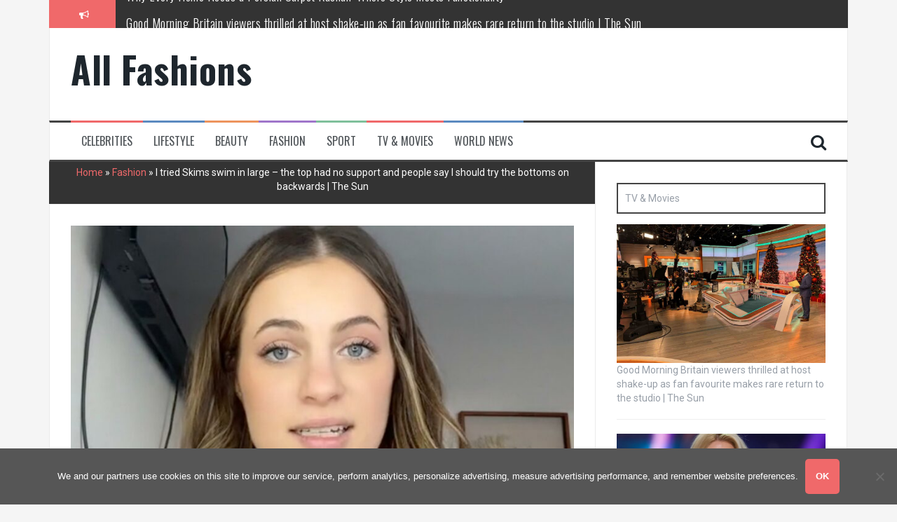

--- FILE ---
content_type: text/html; charset=UTF-8
request_url: https://allfashions.info/fashion/i-tried-skims-swim-in-large-the-top-had-no-support-and-people-say-i-should-try-the-bottoms-on-backwards-the-sun/
body_size: 11038
content:
<!DOCTYPE html><html lang="en-US"><head><meta charset="UTF-8"><meta name="viewport" content="width=device-width, initial-scale=1"><link rel="profile" href="https://gmpg.org/xfn/11"><link rel="pingback" href="https://allfashions.info/xmlrpc.php"><meta name='robots' content='index, follow, max-image-preview:large, max-snippet:-1, max-video-preview:-1' /><link media="all" href="https://allfashions.info/wp-content/cache/autoptimize/css/autoptimize_2bbc55b9d1c78a9d33b73e8e03ab5c30.css" rel="stylesheet"><title>I tried Skims swim in large – the top had no support and people say I should try the bottoms on backwards | The Sun - All Fashions</title><link rel="canonical" href="https://allfashions.info/fashion/i-tried-skims-swim-in-large-the-top-had-no-support-and-people-say-i-should-try-the-bottoms-on-backwards-the-sun/" /><meta property="og:locale" content="en_US" /><meta property="og:type" content="article" /><meta property="og:title" content="I tried Skims swim in large – the top had no support and people say I should try the bottoms on backwards | The Sun - All Fashions" /><meta property="og:description" content="KIM Kardashian&#x27;s Skims has released its latest swim collection, and not everyone is a fan. One influencer shared her issues with a popular two-piece from the brand. TikTok user Rachel Barbato (@rachhhhbarb) explained why she didn&#x27;t feel comfortable in the bikini. In her video, Rachel revealed that she purchased the $36 swim micro scoop bikini [&hellip;]" /><meta property="og:url" content="https://allfashions.info/fashion/i-tried-skims-swim-in-large-the-top-had-no-support-and-people-say-i-should-try-the-bottoms-on-backwards-the-sun/" /><meta property="og:site_name" content="All Fashions" /><meta property="article:published_time" content="2023-03-03T17:38:09+00:00" /><meta name="author" content="Tanya" /><meta name="twitter:card" content="summary_large_image" /><meta name="twitter:image" content="https://allfashions.info/wp-content/uploads/2023/03/I-tried-Skims-swim-in-large-–-the-top-had-no-support-and-people-say-I-should-try-the-bottoms-on-backwards-The-Sun.jpg" /><meta name="twitter:label1" content="Written by" /><meta name="twitter:data1" content="Tanya" /><meta name="twitter:label2" content="Est. reading time" /><meta name="twitter:data2" content="2 minutes" /> <script type="application/ld+json" class="yoast-schema-graph">{"@context":"https://schema.org","@graph":[{"@type":"WebPage","@id":"https://allfashions.info/fashion/i-tried-skims-swim-in-large-the-top-had-no-support-and-people-say-i-should-try-the-bottoms-on-backwards-the-sun/","url":"https://allfashions.info/fashion/i-tried-skims-swim-in-large-the-top-had-no-support-and-people-say-i-should-try-the-bottoms-on-backwards-the-sun/","name":"I tried Skims swim in large – the top had no support and people say I should try the bottoms on backwards | The Sun - All Fashions","isPartOf":{"@id":"https://allfashions.info/#website"},"primaryImageOfPage":{"@id":"https://allfashions.info/fashion/i-tried-skims-swim-in-large-the-top-had-no-support-and-people-say-i-should-try-the-bottoms-on-backwards-the-sun/#primaryimage"},"image":{"@id":"https://allfashions.info/fashion/i-tried-skims-swim-in-large-the-top-had-no-support-and-people-say-i-should-try-the-bottoms-on-backwards-the-sun/#primaryimage"},"thumbnailUrl":"https://allfashions.info/wp-content/uploads/2023/03/I-tried-Skims-swim-in-large-–-the-top-had-no-support-and-people-say-I-should-try-the-bottoms-on-backwards-The-Sun.jpg","datePublished":"2023-03-03T17:38:09+00:00","dateModified":"2023-03-03T17:38:09+00:00","author":{"@id":"https://allfashions.info/#/schema/person/74db1979fe71b5ea01513ec1ce5bc609"},"breadcrumb":{"@id":"https://allfashions.info/fashion/i-tried-skims-swim-in-large-the-top-had-no-support-and-people-say-i-should-try-the-bottoms-on-backwards-the-sun/#breadcrumb"},"inLanguage":"en-US","potentialAction":[{"@type":"ReadAction","target":["https://allfashions.info/fashion/i-tried-skims-swim-in-large-the-top-had-no-support-and-people-say-i-should-try-the-bottoms-on-backwards-the-sun/"]}]},{"@type":"ImageObject","inLanguage":"en-US","@id":"https://allfashions.info/fashion/i-tried-skims-swim-in-large-the-top-had-no-support-and-people-say-i-should-try-the-bottoms-on-backwards-the-sun/#primaryimage","url":"https://allfashions.info/wp-content/uploads/2023/03/I-tried-Skims-swim-in-large-–-the-top-had-no-support-and-people-say-I-should-try-the-bottoms-on-backwards-The-Sun.jpg","contentUrl":"https://allfashions.info/wp-content/uploads/2023/03/I-tried-Skims-swim-in-large-–-the-top-had-no-support-and-people-say-I-should-try-the-bottoms-on-backwards-The-Sun.jpg","width":1920,"height":1080},{"@type":"BreadcrumbList","@id":"https://allfashions.info/fashion/i-tried-skims-swim-in-large-the-top-had-no-support-and-people-say-i-should-try-the-bottoms-on-backwards-the-sun/#breadcrumb","itemListElement":[{"@type":"ListItem","position":1,"name":"Home","item":"https://allfashions.info/"},{"@type":"ListItem","position":2,"name":"Fashion","item":"https://allfashions.info/category/fashion/"},{"@type":"ListItem","position":3,"name":"I tried Skims swim in large – the top had no support and people say I should try the bottoms on backwards | The Sun"}]},{"@type":"WebSite","@id":"https://allfashions.info/#website","url":"https://allfashions.info/","name":"All Fashions","description":"","potentialAction":[{"@type":"SearchAction","target":{"@type":"EntryPoint","urlTemplate":"https://allfashions.info/?s={search_term_string}"},"query-input":"required name=search_term_string"}],"inLanguage":"en-US"},{"@type":"Person","@id":"https://allfashions.info/#/schema/person/74db1979fe71b5ea01513ec1ce5bc609","name":"Tanya","image":{"@type":"ImageObject","inLanguage":"en-US","@id":"https://allfashions.info/#/schema/person/image/","url":"https://secure.gravatar.com/avatar/d7cef2e0d8d634cb49d54f7c48b549a1?s=96&d=mm&r=g","contentUrl":"https://secure.gravatar.com/avatar/d7cef2e0d8d634cb49d54f7c48b549a1?s=96&d=mm&r=g","caption":"Tanya"}}]}</script> <link rel='dns-prefetch' href='//fonts.googleapis.com' /><link rel="alternate" type="application/rss+xml" title="All Fashions &raquo; Feed" href="https://allfashions.info/feed/" /><link rel="alternate" type="application/rss+xml" title="All Fashions &raquo; Comments Feed" href="https://allfashions.info/comments/feed/" /> <script type="text/javascript">window._wpemojiSettings = {"baseUrl":"https:\/\/s.w.org\/images\/core\/emoji\/14.0.0\/72x72\/","ext":".png","svgUrl":"https:\/\/s.w.org\/images\/core\/emoji\/14.0.0\/svg\/","svgExt":".svg","source":{"concatemoji":"https:\/\/allfashions.info\/wp-includes\/js\/wp-emoji-release.min.js?ver=d5268b9ee435a0f970c9d7a4e6f411c5"}};
/*! This file is auto-generated */
!function(e,a,t){var n,r,o,i=a.createElement("canvas"),p=i.getContext&&i.getContext("2d");function s(e,t){p.clearRect(0,0,i.width,i.height),p.fillText(e,0,0);e=i.toDataURL();return p.clearRect(0,0,i.width,i.height),p.fillText(t,0,0),e===i.toDataURL()}function c(e){var t=a.createElement("script");t.src=e,t.defer=t.type="text/javascript",a.getElementsByTagName("head")[0].appendChild(t)}for(o=Array("flag","emoji"),t.supports={everything:!0,everythingExceptFlag:!0},r=0;r<o.length;r++)t.supports[o[r]]=function(e){if(p&&p.fillText)switch(p.textBaseline="top",p.font="600 32px Arial",e){case"flag":return s("\ud83c\udff3\ufe0f\u200d\u26a7\ufe0f","\ud83c\udff3\ufe0f\u200b\u26a7\ufe0f")?!1:!s("\ud83c\uddfa\ud83c\uddf3","\ud83c\uddfa\u200b\ud83c\uddf3")&&!s("\ud83c\udff4\udb40\udc67\udb40\udc62\udb40\udc65\udb40\udc6e\udb40\udc67\udb40\udc7f","\ud83c\udff4\u200b\udb40\udc67\u200b\udb40\udc62\u200b\udb40\udc65\u200b\udb40\udc6e\u200b\udb40\udc67\u200b\udb40\udc7f");case"emoji":return!s("\ud83e\udef1\ud83c\udffb\u200d\ud83e\udef2\ud83c\udfff","\ud83e\udef1\ud83c\udffb\u200b\ud83e\udef2\ud83c\udfff")}return!1}(o[r]),t.supports.everything=t.supports.everything&&t.supports[o[r]],"flag"!==o[r]&&(t.supports.everythingExceptFlag=t.supports.everythingExceptFlag&&t.supports[o[r]]);t.supports.everythingExceptFlag=t.supports.everythingExceptFlag&&!t.supports.flag,t.DOMReady=!1,t.readyCallback=function(){t.DOMReady=!0},t.supports.everything||(n=function(){t.readyCallback()},a.addEventListener?(a.addEventListener("DOMContentLoaded",n,!1),e.addEventListener("load",n,!1)):(e.attachEvent("onload",n),a.attachEvent("onreadystatechange",function(){"complete"===a.readyState&&t.readyCallback()})),(e=t.source||{}).concatemoji?c(e.concatemoji):e.wpemoji&&e.twemoji&&(c(e.twemoji),c(e.wpemoji)))}(window,document,window._wpemojiSettings);</script> <link rel='stylesheet' id='flymag-body-fonts-css' href='//fonts.googleapis.com/css?family=Roboto%3A400%2C400italic%2C700%2C700italic&#038;ver=6.2.8' type='text/css' media='all' /><link rel='stylesheet' id='flymag-headings-fonts-css' href='//fonts.googleapis.com/css?family=Oswald%3A400%2C300%2C700&#038;ver=6.2.8' type='text/css' media='all' /> <script type='text/javascript' id='cookie-notice-front-js-before'>var cnArgs = {"ajaxUrl":"https:\/\/allfashions.info\/wp-admin\/admin-ajax.php","nonce":"fda1878e4c","hideEffect":"fade","position":"bottom","onScroll":false,"onScrollOffset":100,"onClick":false,"cookieName":"cookie_notice_accepted","cookieTime":31536000,"cookieTimeRejected":2592000,"globalCookie":false,"redirection":false,"cache":false,"revokeCookies":false,"revokeCookiesOpt":"automatic"};</script> <script type='text/javascript' src='https://allfashions.info/wp-includes/js/jquery/jquery.min.js?ver=3.6.4' id='jquery-core-js'></script> <script type='text/javascript' id='flymag-slider-init-js-extra'>var sliderOptions = {"slideshowspeed":"4000"};</script> <link rel="https://api.w.org/" href="https://allfashions.info/wp-json/" /><link rel="alternate" type="application/json" href="https://allfashions.info/wp-json/wp/v2/posts/132578" /><link rel="EditURI" type="application/rsd+xml" title="RSD" href="https://allfashions.info/xmlrpc.php?rsd" /><link rel="alternate" type="application/json+oembed" href="https://allfashions.info/wp-json/oembed/1.0/embed?url=https%3A%2F%2Fallfashions.info%2Ffashion%2Fi-tried-skims-swim-in-large-the-top-had-no-support-and-people-say-i-should-try-the-bottoms-on-backwards-the-sun%2F" /><link rel="alternate" type="text/xml+oembed" href="https://allfashions.info/wp-json/oembed/1.0/embed?url=https%3A%2F%2Fallfashions.info%2Ffashion%2Fi-tried-skims-swim-in-large-the-top-had-no-support-and-people-say-i-should-try-the-bottoms-on-backwards-the-sun%2F&#038;format=xml" /> <!--[if lt IE 9]> <script src="https://allfashions.info/wp-content/themes/flymag/js/html5shiv.js"></script> <![endif]--> <script async src="https://pagead2.googlesyndication.com/pagead/js/adsbygoogle.js?client=ca-pub-1201891205018270"
     crossorigin="anonymous"></script> <script type="text/javascript">window._taboola = window._taboola || [];
  _taboola.push({article:'auto'});
  !function (e, f, u, i) {
    if (!document.getElementById(i)){
      e.async = 1;
      e.src = u;
      e.id = i;
      f.parentNode.insertBefore(e, f);
    }
  }(document.createElement('script'),
  document.getElementsByTagName('script')[0],
  '//cdn.taboola.com/libtrc/clickbaza-usd-network/loader.js',
  'tb_loader_script');
  if(window.performance && typeof window.performance.mark == 'function')
    {window.performance.mark('tbl_ic');}</script><noscript><style id="rocket-lazyload-nojs-css">.rll-youtube-player, [data-lazy-src]{display:none !important;}</style></noscript></head><body data-rsssl=1 class="post-template-default single single-post postid-132578 single-format-standard cookies-not-set group-blog"><div id="page" class="hfeed site"> <a class="skip-link screen-reader-text" href="#content">Skip to content</a><div class="latest-news container"><div class="ticker-info col-md-1 col-sm-1 col-xs-1"> <i class="fa fa-bullhorn"></i></div><div class="news-ticker col-md-11 col-sm-11 col-xs-11"><div class="ticker-inner"><h4 class="ticker-title"><a href="https://allfashions.info/lifestyle/why-every-home-needs-a-persian-carpet-kashan-where-style-meets-functionality/" rel="bookmark">Why Every Home Needs a Persian Carpet Kashan: Where Style Meets Functionality</a></h4><h4 class="ticker-title"><a href="https://allfashions.info/tv-movies/good-morning-britain-viewers-thrilled-at-host-shake-up-as-fan-favourite-makes-rare-return-to-the-studio-the-sun/" rel="bookmark">Good Morning Britain viewers thrilled at host shake-up as fan favourite makes rare return to the studio | The Sun</a></h4><h4 class="ticker-title"><a href="https://allfashions.info/world-news/meet-russias-bravest-woman-ekaterina-duntsova-taking-stand-against-putinthe-anti-war-mum-smeared-as-a-british-agent-the-sun/" rel="bookmark">Meet Russia’s bravest woman Ekaterina Duntsova taking stand against Putin…the anti-war mum smeared as a ‘British agent’ | The Sun</a></h4><h4 class="ticker-title"><a href="https://allfashions.info/celebrities/cameron-diaz-normalize-married-couples-having-separate-bedrooms/" rel="bookmark">Cameron Diaz: normalize married couples having separate bedrooms</a></h4><h4 class="ticker-title"><a href="https://allfashions.info/tv-movies/this-morning-star-set-to-replace-holly-willoughby-as-dancing-on-ice-host/" rel="bookmark">This Morning star &#8216;set to replace Holly Willoughby&#8217; as Dancing on Ice host</a></h4><h4 class="ticker-title"><a href="https://allfashions.info/celebrities/piers-morgan-rows-over-mary-earps-spoty-win-but-admits-he-didnt-vote/" rel="bookmark">Piers Morgan rows over Mary Earps’ SPOTY win but admits he didn’t vote</a></h4></div></div></div><header id="masthead" class="site-header container clearfix" role="banner"><div class="site-branding clearfix"><h1 class="site-title"><a href="https://allfashions.info/" rel="home">All Fashions</a></h1><h2 class="site-description"></h2></div><nav id="site-navigation" class="main-navigation" role="navigation"><div class="menu-menu-container"><ul id="menu-menu" class="menu"><li id="menu-item-21" class="menu-item menu-item-type-taxonomy menu-item-object-category menu-item-21 custom-menu-item-1"><a href="https://allfashions.info/category/celebrities/">Celebrities</a></li><li id="menu-item-23" class="menu-item menu-item-type-taxonomy menu-item-object-category menu-item-23 custom-menu-item-2"><a href="https://allfashions.info/category/lifestyle/">Lifestyle</a></li><li id="menu-item-20" class="menu-item menu-item-type-taxonomy menu-item-object-category menu-item-20 custom-menu-item-3"><a href="https://allfashions.info/category/beauty/">Beauty</a></li><li id="menu-item-22" class="menu-item menu-item-type-taxonomy menu-item-object-category current-post-ancestor current-menu-parent current-post-parent menu-item-22 custom-menu-item-4"><a href="https://allfashions.info/category/fashion/">Fashion</a></li><li id="menu-item-24" class="menu-item menu-item-type-taxonomy menu-item-object-category menu-item-24 custom-menu-item-0"><a href="https://allfashions.info/category/sport/">Sport</a></li><li id="menu-item-25" class="menu-item menu-item-type-taxonomy menu-item-object-category menu-item-25 custom-menu-item-1"><a href="https://allfashions.info/category/tv-movies/">TV &#038; Movies</a></li><li id="menu-item-26" class="menu-item menu-item-type-taxonomy menu-item-object-category menu-item-26 custom-menu-item-2"><a href="https://allfashions.info/category/world-news/">World News</a></li></ul></div> <span class="search-toggle"><i class="fa fa-search"></i></span><div class="search-wrapper"><form role="search" method="get" class="flymag-search-form" action="https://allfashions.info/"> <span class="search-close"><i class="fa fa-times"></i></span> <label> <span class="screen-reader-text">Search for:</span> <input type="search" class="search-field" placeholder="Type and press enter" value="" name="s" title="Search for:" /> </label></form></div></nav><nav class="mobile-nav"></nav></header><div id="content" class="site-content container clearfix"><div id="primary" class="content-area "><main id="main" class="site-main" role="main"><header class="page-header"><p id="breadcrumbs"><span><span><a href="https://allfashions.info/">Home</a></span> » <span><a href="https://allfashions.info/category/fashion/">Fashion</a></span> » <span class="breadcrumb_last" aria-current="page">I tried Skims swim in large – the top had no support and people say I should try the bottoms on backwards | The Sun</span></span></p></header><article id="post-132578" class="post-132578 post type-post status-publish format-standard has-post-thumbnail hentry category-fashion"><div class="single-thumb"> <img width="820" height="461" src="data:image/svg+xml,%3Csvg%20xmlns='http://www.w3.org/2000/svg'%20viewBox='0%200%20820%20461'%3E%3C/svg%3E" class="attachment-entry-thumb size-entry-thumb wp-post-image" alt="" decoding="async" data-lazy-srcset="https://allfashions.info/wp-content/uploads/2023/03/I-tried-Skims-swim-in-large-–-the-top-had-no-support-and-people-say-I-should-try-the-bottoms-on-backwards-The-Sun-820x461.jpg 820w, https://allfashions.info/wp-content/uploads/2023/03/I-tried-Skims-swim-in-large-–-the-top-had-no-support-and-people-say-I-should-try-the-bottoms-on-backwards-The-Sun-768x432.jpg 768w, https://allfashions.info/wp-content/uploads/2023/03/I-tried-Skims-swim-in-large-–-the-top-had-no-support-and-people-say-I-should-try-the-bottoms-on-backwards-The-Sun-1536x864.jpg 1536w, https://allfashions.info/wp-content/uploads/2023/03/I-tried-Skims-swim-in-large-–-the-top-had-no-support-and-people-say-I-should-try-the-bottoms-on-backwards-The-Sun.jpg 1920w" data-lazy-sizes="(max-width: 820px) 100vw, 820px" data-lazy-src="https://allfashions.info/wp-content/uploads/2023/03/I-tried-Skims-swim-in-large-–-the-top-had-no-support-and-people-say-I-should-try-the-bottoms-on-backwards-The-Sun-820x461.jpg" /><noscript><img width="820" height="461" src="https://allfashions.info/wp-content/uploads/2023/03/I-tried-Skims-swim-in-large-–-the-top-had-no-support-and-people-say-I-should-try-the-bottoms-on-backwards-The-Sun-820x461.jpg" class="attachment-entry-thumb size-entry-thumb wp-post-image" alt="" decoding="async" srcset="https://allfashions.info/wp-content/uploads/2023/03/I-tried-Skims-swim-in-large-–-the-top-had-no-support-and-people-say-I-should-try-the-bottoms-on-backwards-The-Sun-820x461.jpg 820w, https://allfashions.info/wp-content/uploads/2023/03/I-tried-Skims-swim-in-large-–-the-top-had-no-support-and-people-say-I-should-try-the-bottoms-on-backwards-The-Sun-768x432.jpg 768w, https://allfashions.info/wp-content/uploads/2023/03/I-tried-Skims-swim-in-large-–-the-top-had-no-support-and-people-say-I-should-try-the-bottoms-on-backwards-The-Sun-1536x864.jpg 1536w, https://allfashions.info/wp-content/uploads/2023/03/I-tried-Skims-swim-in-large-–-the-top-had-no-support-and-people-say-I-should-try-the-bottoms-on-backwards-The-Sun.jpg 1920w" sizes="(max-width: 820px) 100vw, 820px" /></noscript></div><header class="entry-header"><h1 class="entry-title">I tried Skims swim in large – the top had no support and people say I should try the bottoms on backwards | The Sun</h1></header><div class="entry-content"><p>KIM Kardashian&#x27;s Skims has released its latest swim collection, and not everyone is a fan.</p><p>One influencer shared her issues with a popular two-piece from the brand.</p><p><img decoding="async" class="aligncenter" src="data:image/svg+xml,%3Csvg%20xmlns='http://www.w3.org/2000/svg'%20viewBox='0%200%200%200'%3E%3C/svg%3E" data-lazy-src="https://www.the-sun.com/wp-content/uploads/sites/6/2023/03/acc356ff-91e4-484d-9743-2577fb4a80f2.jpg"><noscript><img decoding="async" class="aligncenter" src="https://www.the-sun.com/wp-content/uploads/sites/6/2023/03/acc356ff-91e4-484d-9743-2577fb4a80f2.jpg"></noscript><br /> <img decoding="async" class="aligncenter" src="data:image/svg+xml,%3Csvg%20xmlns='http://www.w3.org/2000/svg'%20viewBox='0%200%200%200'%3E%3C/svg%3E" data-lazy-src="https://www.the-sun.com/wp-content/uploads/sites/6/2023/03/c33ea27b-b5f7-4594-8b7d-1d55db2cfa12.jpg"><noscript><img decoding="async" class="aligncenter" src="https://www.the-sun.com/wp-content/uploads/sites/6/2023/03/c33ea27b-b5f7-4594-8b7d-1d55db2cfa12.jpg"></noscript></p><p>TikTok user Rachel Barbato (@rachhhhbarb) explained why she didn&#x27;t feel comfortable in the bikini.</p><p>In her video, Rachel revealed that she purchased the $36 swim micro scoop bikini top and the $36 swim dipped tie bottoms.</p><p>&quot;Miss Kimberly Noelle, Kardashian girlies, what’s going on over there in your bathing suit world?&quot; she asked.</p><p> The TikToker detailed: &quot;The bathing suits are just not it for anybody that doesn’t have the ideal body type.&quot;</p><p>Rachel held up the black bikini bottoms from Skims, which she acknowledged are a &quot;cheekier pair.&quot;</p><p>However, the influencer was still confused to see the lack of coverage the garment offered.</p><p>&quot;Can we just take a look at the front? Who&#x27;s hoo-ha is that covering because it’s not mine,&quot; she told viewers.</p><p>Rachel revealed that her &quot;real issue&quot; is actually with the bikini top.</p><h3>Most read in Lifestyle</h3><p><img decoding="async" class="aligncenter" src="data:image/svg+xml,%3Csvg%20xmlns='http://www.w3.org/2000/svg'%20viewBox='0%200%200%200'%3E%3C/svg%3E" data-lazy-src="https://www.thesun.co.uk/wp-content/uploads/2023/03/VP-COMP-STEPHEN-v5.jpg"><noscript><img decoding="async" class="aligncenter" src="https://www.thesun.co.uk/wp-content/uploads/2023/03/VP-COMP-STEPHEN-v5.jpg"></noscript></picture><section class="css-3wkh5j"><span>LOCKED UP </span></p><h2>Stephen Bear is JAILED after Georgia Harrison revenge porn shame</h2></section><p></span><span></p><p><img decoding="async" class="aligncenter" src="data:image/svg+xml,%3Csvg%20xmlns='http://www.w3.org/2000/svg'%20viewBox='0%200%200%200'%3E%3C/svg%3E" data-lazy-src="https://www.thesun.co.uk/wp-content/uploads/2023/03/VP-COMP-COURT.jpg"><noscript><img decoding="async" class="aligncenter" src="https://www.thesun.co.uk/wp-content/uploads/2023/03/VP-COMP-COURT.jpg"></noscript></picture><section class="css-3wkh5j"><span>TRAGIC FIND </span></p><h2>Aristocrat &amp; lover blow each other kiss before court told baby was found in bag</h2></section><p></span><span></p><p><img decoding="async" class="aligncenter" src="data:image/svg+xml,%3Csvg%20xmlns='http://www.w3.org/2000/svg'%20viewBox='0%200%200%200'%3E%3C/svg%3E" data-lazy-src="https://www.thesun.co.uk/wp-content/uploads/2023/03/tp-composite-cyclict-pavement.jpg"><noscript><img decoding="async" class="aligncenter" src="https://www.thesun.co.uk/wp-content/uploads/2023/03/tp-composite-cyclict-pavement.jpg"></noscript></picture><section class="css-3wkh5j"><span>&#x27;SHE&#x27;S SHOCKED&#x27; </span></p><h2>Woman jailed for 3yrs after cyclist died in row over pavement to appeal</h2></section><p></span><span></p><p><img decoding="async" class="aligncenter" src="data:image/svg+xml,%3Csvg%20xmlns='http://www.w3.org/2000/svg'%20viewBox='0%200%200%200'%3E%3C/svg%3E" data-lazy-src="https://www.thesun.co.uk/wp-content/uploads/2023/03/crop-21574712-2.jpg"><noscript><img decoding="async" class="aligncenter" src="https://www.thesun.co.uk/wp-content/uploads/2023/03/crop-21574712-2.jpg"></noscript></picture><section class="css-3wkh5j"><span>CHEMIST BLOW </span></p><h2>Major pharmacy chain puts all 1,300 branches &#x27;at risk&#x27; of closure in shake-up</h2></section><p></span></p><p>She explained: &quot;The bottoms, it’s more the style, to be honest. But this is supposed to be a large scoop neck and from this angle, sure maybe it looks like it fits large boobs, it doesn’t.&quot;</p><p>The TikToker pointed out the lack of support the top provides.</p><p>&quot;I’m going to let you guys use your own imagination on what happens when there&#x27;s no underwire,&quot; Rachel said.</p><p>She continued: &quot;This isn’t even a tight elastic to keep it in. So this is also isn’t fitting and/or working not unless I stand there like a robot or an alien.&quot;</p><p>Rachel concluded that Kim Kardashian&#x27;s brand is &quot;not hitting it with the bathing suits.</p><p>&quot;I do love Skims, but I&#x27;m sad about the bathing suits,&quot; she wrote in the caption of the video.</p><p>TikTok users took to the comments section to share their thoughts.</p><p>&quot;Try [the bottoms] on backward, lots of us bigger girlies do it,&quot; wrote one viewer.</p><h3><span>Read More on The Sun </span></h3><p><img decoding="async" class="aligncenter" src="data:image/svg+xml,%3Csvg%20xmlns='http://www.w3.org/2000/svg'%20viewBox='0%200%200%200'%3E%3C/svg%3E" data-lazy-src="https://www.thesun.co.uk/wp-content/uploads/2023/03/sb-bikini-010323.jpg"><noscript><img decoding="async" class="aligncenter" src="https://www.thesun.co.uk/wp-content/uploads/2023/03/sb-bikini-010323.jpg"></noscript></p><h3>Plus-size woman sports a teeny bikini but trolls call her &#8216;disgusting&#8217;</h3><p><img decoding="async" class="aligncenter" src="data:image/svg+xml,%3Csvg%20xmlns='http://www.w3.org/2000/svg'%20viewBox='0%200%200%200'%3E%3C/svg%3E" data-lazy-src="https://www.thesun.co.uk/wp-content/uploads/2023/03/NINTCHDBPICT000732149551.jpg"><noscript><img decoding="async" class="aligncenter" src="https://www.thesun.co.uk/wp-content/uploads/2023/03/NINTCHDBPICT000732149551.jpg"></noscript></p><h3>TUI issues travel update for anyone with Turkey holidays</h3><p>Another follower said: &quot;Oh my goshhhhhh, I thought you were holding them backward. STAHHHHP.&quot;</p><p>&quot;None of it is meant for real people,&quot; commented a third person.</p><p><img decoding="async" class="aligncenter" src="data:image/svg+xml,%3Csvg%20xmlns='http://www.w3.org/2000/svg'%20viewBox='0%200%200%200'%3E%3C/svg%3E" data-lazy-src="https://www.the-sun.com/wp-content/uploads/sites/6/2023/03/b16fb922-7dea-4a6c-87e6-04fe75a1c294.jpg"><noscript><img decoding="async" class="aligncenter" src="https://www.the-sun.com/wp-content/uploads/sites/6/2023/03/b16fb922-7dea-4a6c-87e6-04fe75a1c294.jpg"></noscript><br /> Source: <a href="https://www.thesun.co.uk/fabulous/21586027/skims-swim-large-top-no-support-bottoms-backwards/" target="_blank" rel="noopener">Read Full Article</a></p><div class='code-block code-block-5' style='margin: 8px auto; text-align: center; display: block; clear: both;'><div id="taboola-below-article-thumbnails"></div> <script type="text/javascript">window._taboola = window._taboola || [];
  _taboola.push({
    mode: 'alternating-thumbnails-a',
    container: 'taboola-below-article-thumbnails',
    placement: 'Below Article Thumbnails',
    target_type: 'mix'
  });</script></div></div><footer class="entry-footer"></footer></article><nav class="navigation post-navigation clearfix" role="navigation"><h1 class="screen-reader-text">Post navigation</h1><div class="nav-links"><div class="nav-previous button"><a href="https://allfashions.info/lifestyle/christine-brown-recalls-daughter-truelys-11-day-hospital-stay-at-age-3/" rel="prev"><span class="meta-nav">&larr;</span>&nbsp;Christine Brown Recalls Daughter Truely&#039;s 11-Day Hospital Stay at Age 3</a></div><div class="nav-next button"><a href="https://allfashions.info/tv-movies/who-is-jay-swingler-the-sun/" rel="next">Who is Jay Swingler? | The Sun&nbsp;<span class="meta-nav">&rarr;</span></a></div></div></nav></main></div><div id="secondary" class="widget-area" role="complementary"><aside id="three_block_widget-6" class="widget widget_three_block_widget"><div class="widget-title"><span>TV & Movies</span></div><div class="awaken-3latest"><div class="row"><div class="col-xs-12 col-sm-4 col-md-4"><div class="awaken-block-post"> <a href="https://allfashions.info/tv-movies/good-morning-britain-viewers-thrilled-at-host-shake-up-as-fan-favourite-makes-rare-return-to-the-studio-the-sun/" title="Good Morning Britain viewers thrilled at host shake-up as fan favourite makes rare return to the studio | The Sun"><img width="1000" height="666" src="data:image/svg+xml,%3Csvg%20xmlns='http://www.w3.org/2000/svg'%20viewBox='0%200%201000%20666'%3E%3C/svg%3E" class="attachment-featured size-featured wp-post-image" alt="" decoding="async" title="Good Morning Britain viewers thrilled at host shake-up as fan favourite makes rare return to the studio | The Sun" data-lazy-srcset="https://allfashions.info/wp-content/uploads/2023/12/Good-Morning-Britain-viewers-thrilled-at-host-shake-up-as-fan-favourite-makes-rare-return-to-the-studio-The-Sun.jpg 1000w, https://allfashions.info/wp-content/uploads/2023/12/Good-Morning-Britain-viewers-thrilled-at-host-shake-up-as-fan-favourite-makes-rare-return-to-the-studio-The-Sun-768x511.jpg 768w, https://allfashions.info/wp-content/uploads/2023/12/Good-Morning-Britain-viewers-thrilled-at-host-shake-up-as-fan-favourite-makes-rare-return-to-the-studio-The-Sun-600x400.jpg 600w, https://allfashions.info/wp-content/uploads/2023/12/Good-Morning-Britain-viewers-thrilled-at-host-shake-up-as-fan-favourite-makes-rare-return-to-the-studio-The-Sun-820x546.jpg 820w" data-lazy-sizes="(max-width: 1000px) 100vw, 1000px" data-lazy-src="https://allfashions.info/wp-content/uploads/2023/12/Good-Morning-Britain-viewers-thrilled-at-host-shake-up-as-fan-favourite-makes-rare-return-to-the-studio-The-Sun.jpg" /><noscript><img width="1000" height="666" src="https://allfashions.info/wp-content/uploads/2023/12/Good-Morning-Britain-viewers-thrilled-at-host-shake-up-as-fan-favourite-makes-rare-return-to-the-studio-The-Sun.jpg" class="attachment-featured size-featured wp-post-image" alt="" decoding="async" loading="lazy" title="Good Morning Britain viewers thrilled at host shake-up as fan favourite makes rare return to the studio | The Sun" srcset="https://allfashions.info/wp-content/uploads/2023/12/Good-Morning-Britain-viewers-thrilled-at-host-shake-up-as-fan-favourite-makes-rare-return-to-the-studio-The-Sun.jpg 1000w, https://allfashions.info/wp-content/uploads/2023/12/Good-Morning-Britain-viewers-thrilled-at-host-shake-up-as-fan-favourite-makes-rare-return-to-the-studio-The-Sun-768x511.jpg 768w, https://allfashions.info/wp-content/uploads/2023/12/Good-Morning-Britain-viewers-thrilled-at-host-shake-up-as-fan-favourite-makes-rare-return-to-the-studio-The-Sun-600x400.jpg 600w, https://allfashions.info/wp-content/uploads/2023/12/Good-Morning-Britain-viewers-thrilled-at-host-shake-up-as-fan-favourite-makes-rare-return-to-the-studio-The-Sun-820x546.jpg 820w" sizes="(max-width: 1000px) 100vw, 1000px" /></noscript></a><div class="genpost-entry-title"><a href="https://allfashions.info/tv-movies/good-morning-britain-viewers-thrilled-at-host-shake-up-as-fan-favourite-makes-rare-return-to-the-studio-the-sun/" rel="bookmark">Good Morning Britain viewers thrilled at host shake-up as fan favourite makes rare return to the studio | The Sun</a></div><hr></div></div><div class="col-xs-12 col-sm-4 col-md-4"><div class="awaken-block-post"> <a href="https://allfashions.info/tv-movies/this-morning-star-set-to-replace-holly-willoughby-as-dancing-on-ice-host/" title="This Morning star &#8216;set to replace Holly Willoughby&#8217; as Dancing on Ice host"><img width="1200" height="630" src="data:image/svg+xml,%3Csvg%20xmlns='http://www.w3.org/2000/svg'%20viewBox='0%200%201200%20630'%3E%3C/svg%3E" class="attachment-featured size-featured wp-post-image" alt="" decoding="async" title="This Morning star &#8216;set to replace Holly Willoughby&#8217; as Dancing on Ice host" data-lazy-srcset="https://allfashions.info/wp-content/uploads/2023/12/This-Morning-star-set-to-replace-Holly-Willoughby-as-Dancing-on-Ice-host.jpg 1200w, https://allfashions.info/wp-content/uploads/2023/12/This-Morning-star-set-to-replace-Holly-Willoughby-as-Dancing-on-Ice-host-768x403.jpg 768w, https://allfashions.info/wp-content/uploads/2023/12/This-Morning-star-set-to-replace-Holly-Willoughby-as-Dancing-on-Ice-host-820x431.jpg 820w" data-lazy-sizes="(max-width: 1200px) 100vw, 1200px" data-lazy-src="https://allfashions.info/wp-content/uploads/2023/12/This-Morning-star-set-to-replace-Holly-Willoughby-as-Dancing-on-Ice-host.jpg" /><noscript><img width="1200" height="630" src="https://allfashions.info/wp-content/uploads/2023/12/This-Morning-star-set-to-replace-Holly-Willoughby-as-Dancing-on-Ice-host.jpg" class="attachment-featured size-featured wp-post-image" alt="" decoding="async" loading="lazy" title="This Morning star &#8216;set to replace Holly Willoughby&#8217; as Dancing on Ice host" srcset="https://allfashions.info/wp-content/uploads/2023/12/This-Morning-star-set-to-replace-Holly-Willoughby-as-Dancing-on-Ice-host.jpg 1200w, https://allfashions.info/wp-content/uploads/2023/12/This-Morning-star-set-to-replace-Holly-Willoughby-as-Dancing-on-Ice-host-768x403.jpg 768w, https://allfashions.info/wp-content/uploads/2023/12/This-Morning-star-set-to-replace-Holly-Willoughby-as-Dancing-on-Ice-host-820x431.jpg 820w" sizes="(max-width: 1200px) 100vw, 1200px" /></noscript></a><div class="genpost-entry-title"><a href="https://allfashions.info/tv-movies/this-morning-star-set-to-replace-holly-willoughby-as-dancing-on-ice-host/" rel="bookmark">This Morning star &#8216;set to replace Holly Willoughby&#8217; as Dancing on Ice host</a></div><hr></div></div><div class="col-xs-12 col-sm-4 col-md-4"><div class="awaken-block-post"> <a href="https://allfashions.info/tv-movies/kate-garraways-gmb-replacement-confirmed-after-husbands-heart-attack/" title="Kate Garraway&#8217;s GMB replacement confirmed after husbands heart attack"><img width="1200" height="712" src="data:image/svg+xml,%3Csvg%20xmlns='http://www.w3.org/2000/svg'%20viewBox='0%200%201200%20712'%3E%3C/svg%3E" class="attachment-featured size-featured wp-post-image" alt="" decoding="async" title="Kate Garraway&#8217;s GMB replacement confirmed after husbands heart attack" data-lazy-srcset="https://allfashions.info/wp-content/uploads/2023/12/Kate-Garraways-GMB-replacement-confirmed-after-husbands-heart-attack.jpg 1200w, https://allfashions.info/wp-content/uploads/2023/12/Kate-Garraways-GMB-replacement-confirmed-after-husbands-heart-attack-768x456.jpg 768w, https://allfashions.info/wp-content/uploads/2023/12/Kate-Garraways-GMB-replacement-confirmed-after-husbands-heart-attack-820x487.jpg 820w" data-lazy-sizes="(max-width: 1200px) 100vw, 1200px" data-lazy-src="https://allfashions.info/wp-content/uploads/2023/12/Kate-Garraways-GMB-replacement-confirmed-after-husbands-heart-attack.jpg" /><noscript><img width="1200" height="712" src="https://allfashions.info/wp-content/uploads/2023/12/Kate-Garraways-GMB-replacement-confirmed-after-husbands-heart-attack.jpg" class="attachment-featured size-featured wp-post-image" alt="" decoding="async" loading="lazy" title="Kate Garraway&#8217;s GMB replacement confirmed after husbands heart attack" srcset="https://allfashions.info/wp-content/uploads/2023/12/Kate-Garraways-GMB-replacement-confirmed-after-husbands-heart-attack.jpg 1200w, https://allfashions.info/wp-content/uploads/2023/12/Kate-Garraways-GMB-replacement-confirmed-after-husbands-heart-attack-768x456.jpg 768w, https://allfashions.info/wp-content/uploads/2023/12/Kate-Garraways-GMB-replacement-confirmed-after-husbands-heart-attack-820x487.jpg 820w" sizes="(max-width: 1200px) 100vw, 1200px" /></noscript></a><div class="genpost-entry-title"><a href="https://allfashions.info/tv-movies/kate-garraways-gmb-replacement-confirmed-after-husbands-heart-attack/" rel="bookmark">Kate Garraway&#8217;s GMB replacement confirmed after husbands heart attack</a></div><hr></div></div></div><div class="row"></div></div></aside><aside id="three_block_widget-12" class="widget widget_three_block_widget"><div class="widget-title"><span>CELEBRITIES</span></div><div class="awaken-3latest"><div class="row"><div class="col-xs-12 col-sm-4 col-md-4"><div class="awaken-block-post"> <a href="https://allfashions.info/celebrities/cameron-diaz-normalize-married-couples-having-separate-bedrooms/" title="Cameron Diaz: normalize married couples having separate bedrooms"><img width="600" height="900" src="data:image/svg+xml,%3Csvg%20xmlns='http://www.w3.org/2000/svg'%20viewBox='0%200%20600%20900'%3E%3C/svg%3E" class="attachment-featured size-featured wp-post-image" alt="" decoding="async" title="Cameron Diaz: normalize married couples having separate bedrooms" data-lazy-src="https://allfashions.info/wp-content/uploads/2023/12/Cameron-Diaz-normalize-married-couples-having-separate-bedrooms.jpg" /><noscript><img width="600" height="900" src="https://allfashions.info/wp-content/uploads/2023/12/Cameron-Diaz-normalize-married-couples-having-separate-bedrooms.jpg" class="attachment-featured size-featured wp-post-image" alt="" decoding="async" loading="lazy" title="Cameron Diaz: normalize married couples having separate bedrooms" /></noscript></a><div class="genpost-entry-title"><a href="https://allfashions.info/celebrities/cameron-diaz-normalize-married-couples-having-separate-bedrooms/" rel="bookmark">Cameron Diaz: normalize married couples having separate bedrooms</a></div><hr></div></div><div class="col-xs-12 col-sm-4 col-md-4"><div class="awaken-block-post"> <a href="https://allfashions.info/celebrities/piers-morgan-rows-over-mary-earps-spoty-win-but-admits-he-didnt-vote/" title="Piers Morgan rows over Mary Earps’ SPOTY win but admits he didn’t vote"><img width="1200" height="712" src="data:image/svg+xml,%3Csvg%20xmlns='http://www.w3.org/2000/svg'%20viewBox='0%200%201200%20712'%3E%3C/svg%3E" class="attachment-featured size-featured wp-post-image" alt="" decoding="async" title="Piers Morgan rows over Mary Earps’ SPOTY win but admits he didn’t vote" data-lazy-srcset="https://allfashions.info/wp-content/uploads/2023/12/Piers-Morgan-rows-over-Mary-Earps-SPOTY-win-but-admits-he-didnt-vote.jpg 1200w, https://allfashions.info/wp-content/uploads/2023/12/Piers-Morgan-rows-over-Mary-Earps-SPOTY-win-but-admits-he-didnt-vote-768x456.jpg 768w, https://allfashions.info/wp-content/uploads/2023/12/Piers-Morgan-rows-over-Mary-Earps-SPOTY-win-but-admits-he-didnt-vote-820x487.jpg 820w" data-lazy-sizes="(max-width: 1200px) 100vw, 1200px" data-lazy-src="https://allfashions.info/wp-content/uploads/2023/12/Piers-Morgan-rows-over-Mary-Earps-SPOTY-win-but-admits-he-didnt-vote.jpg" /><noscript><img width="1200" height="712" src="https://allfashions.info/wp-content/uploads/2023/12/Piers-Morgan-rows-over-Mary-Earps-SPOTY-win-but-admits-he-didnt-vote.jpg" class="attachment-featured size-featured wp-post-image" alt="" decoding="async" loading="lazy" title="Piers Morgan rows over Mary Earps’ SPOTY win but admits he didn’t vote" srcset="https://allfashions.info/wp-content/uploads/2023/12/Piers-Morgan-rows-over-Mary-Earps-SPOTY-win-but-admits-he-didnt-vote.jpg 1200w, https://allfashions.info/wp-content/uploads/2023/12/Piers-Morgan-rows-over-Mary-Earps-SPOTY-win-but-admits-he-didnt-vote-768x456.jpg 768w, https://allfashions.info/wp-content/uploads/2023/12/Piers-Morgan-rows-over-Mary-Earps-SPOTY-win-but-admits-he-didnt-vote-820x487.jpg 820w" sizes="(max-width: 1200px) 100vw, 1200px" /></noscript></a><div class="genpost-entry-title"><a href="https://allfashions.info/celebrities/piers-morgan-rows-over-mary-earps-spoty-win-but-admits-he-didnt-vote/" rel="bookmark">Piers Morgan rows over Mary Earps’ SPOTY win but admits he didn’t vote</a></div><hr></div></div><div class="col-xs-12 col-sm-4 col-md-4"><div class="awaken-block-post"> <a href="https://allfashions.info/celebrities/jake-paul-partners-with-usa-boxing-for-paris-olympics-will-mentor-athletes/" title="Jake Paul Partners With USA Boxing For Paris Olympics, Will Mentor Athletes"><img width="1024" height="576" src="data:image/svg+xml,%3Csvg%20xmlns='http://www.w3.org/2000/svg'%20viewBox='0%200%201024%20576'%3E%3C/svg%3E" class="attachment-featured size-featured wp-post-image" alt="" decoding="async" title="Jake Paul Partners With USA Boxing For Paris Olympics, Will Mentor Athletes" data-lazy-srcset="https://allfashions.info/wp-content/uploads/2023/12/Jake-Paul-Partners-With-USA-Boxing-For-Paris-Olympics-Will-Mentor-Athletes.jpg 1024w, https://allfashions.info/wp-content/uploads/2023/12/Jake-Paul-Partners-With-USA-Boxing-For-Paris-Olympics-Will-Mentor-Athletes-768x432.jpg 768w, https://allfashions.info/wp-content/uploads/2023/12/Jake-Paul-Partners-With-USA-Boxing-For-Paris-Olympics-Will-Mentor-Athletes-820x461.jpg 820w" data-lazy-sizes="(max-width: 1024px) 100vw, 1024px" data-lazy-src="https://allfashions.info/wp-content/uploads/2023/12/Jake-Paul-Partners-With-USA-Boxing-For-Paris-Olympics-Will-Mentor-Athletes.jpg" /><noscript><img width="1024" height="576" src="https://allfashions.info/wp-content/uploads/2023/12/Jake-Paul-Partners-With-USA-Boxing-For-Paris-Olympics-Will-Mentor-Athletes.jpg" class="attachment-featured size-featured wp-post-image" alt="" decoding="async" loading="lazy" title="Jake Paul Partners With USA Boxing For Paris Olympics, Will Mentor Athletes" srcset="https://allfashions.info/wp-content/uploads/2023/12/Jake-Paul-Partners-With-USA-Boxing-For-Paris-Olympics-Will-Mentor-Athletes.jpg 1024w, https://allfashions.info/wp-content/uploads/2023/12/Jake-Paul-Partners-With-USA-Boxing-For-Paris-Olympics-Will-Mentor-Athletes-768x432.jpg 768w, https://allfashions.info/wp-content/uploads/2023/12/Jake-Paul-Partners-With-USA-Boxing-For-Paris-Olympics-Will-Mentor-Athletes-820x461.jpg 820w" sizes="(max-width: 1024px) 100vw, 1024px" /></noscript></a><div class="genpost-entry-title"><a href="https://allfashions.info/celebrities/jake-paul-partners-with-usa-boxing-for-paris-olympics-will-mentor-athletes/" rel="bookmark">Jake Paul Partners With USA Boxing For Paris Olympics, Will Mentor Athletes</a></div><hr></div></div></div><div class="row"></div></div></aside><aside id="three_block_widget-11" class="widget widget_three_block_widget"><div class="widget-title"><span>LIFESTYLE</span></div><div class="awaken-3latest"><div class="row"><div class="col-xs-12 col-sm-4 col-md-4"><div class="awaken-block-post"> <a href="https://allfashions.info/lifestyle/why-every-home-needs-a-persian-carpet-kashan-where-style-meets-functionality/" title="Why Every Home Needs a Persian Carpet Kashan: Where Style Meets Functionality"><img width="461" height="461" src="data:image/svg+xml,%3Csvg%20xmlns='http://www.w3.org/2000/svg'%20viewBox='0%200%20461%20461'%3E%3C/svg%3E" class="attachment-featured size-featured wp-post-image" alt="" decoding="async" title="Why Every Home Needs a Persian Carpet Kashan: Where Style Meets Functionality" data-lazy-src="https://allfashions.info/wp-content/uploads/2024/11/Persian-Carpet-Kashan.jpeg" /><noscript><img width="461" height="461" src="https://allfashions.info/wp-content/uploads/2024/11/Persian-Carpet-Kashan.jpeg" class="attachment-featured size-featured wp-post-image" alt="" decoding="async" loading="lazy" title="Why Every Home Needs a Persian Carpet Kashan: Where Style Meets Functionality" /></noscript></a><div class="genpost-entry-title"><a href="https://allfashions.info/lifestyle/why-every-home-needs-a-persian-carpet-kashan-where-style-meets-functionality/" rel="bookmark">Why Every Home Needs a Persian Carpet Kashan: Where Style Meets Functionality</a></div><hr></div></div><div class="col-xs-12 col-sm-4 col-md-4"><div class="awaken-block-post"> <a href="https://allfashions.info/lifestyle/duchess-sophie-painted-faces-at-christmas-party-for-ukrainian-refugees/" title="Duchess Sophie painted faces at Christmas party for Ukrainian refugees"><img width="1200" height="675" src="data:image/svg+xml,%3Csvg%20xmlns='http://www.w3.org/2000/svg'%20viewBox='0%200%201200%20675'%3E%3C/svg%3E" class="attachment-featured size-featured wp-post-image" alt="" decoding="async" title="Duchess Sophie painted faces at Christmas party for Ukrainian refugees" data-lazy-srcset="https://allfashions.info/wp-content/uploads/2023/12/Duchess-Sophie-painted-faces-at-Christmas-party-for-Ukrainian-refugees.jpg 1200w, https://allfashions.info/wp-content/uploads/2023/12/Duchess-Sophie-painted-faces-at-Christmas-party-for-Ukrainian-refugees-768x432.jpg 768w, https://allfashions.info/wp-content/uploads/2023/12/Duchess-Sophie-painted-faces-at-Christmas-party-for-Ukrainian-refugees-820x461.jpg 820w" data-lazy-sizes="(max-width: 1200px) 100vw, 1200px" data-lazy-src="https://allfashions.info/wp-content/uploads/2023/12/Duchess-Sophie-painted-faces-at-Christmas-party-for-Ukrainian-refugees.jpg" /><noscript><img width="1200" height="675" src="https://allfashions.info/wp-content/uploads/2023/12/Duchess-Sophie-painted-faces-at-Christmas-party-for-Ukrainian-refugees.jpg" class="attachment-featured size-featured wp-post-image" alt="" decoding="async" loading="lazy" title="Duchess Sophie painted faces at Christmas party for Ukrainian refugees" srcset="https://allfashions.info/wp-content/uploads/2023/12/Duchess-Sophie-painted-faces-at-Christmas-party-for-Ukrainian-refugees.jpg 1200w, https://allfashions.info/wp-content/uploads/2023/12/Duchess-Sophie-painted-faces-at-Christmas-party-for-Ukrainian-refugees-768x432.jpg 768w, https://allfashions.info/wp-content/uploads/2023/12/Duchess-Sophie-painted-faces-at-Christmas-party-for-Ukrainian-refugees-820x461.jpg 820w" sizes="(max-width: 1200px) 100vw, 1200px" /></noscript></a><div class="genpost-entry-title"><a href="https://allfashions.info/lifestyle/duchess-sophie-painted-faces-at-christmas-party-for-ukrainian-refugees/" rel="bookmark">Duchess Sophie painted faces at Christmas party for Ukrainian refugees</a></div><hr></div></div><div class="col-xs-12 col-sm-4 col-md-4"><div class="awaken-block-post"> <a href="https://allfashions.info/lifestyle/martin-lewis-on-most-underclaimed-benefit-that-1-1-million-may-be-missing/" title="Martin Lewis on &#8216;most underclaimed benefit&#8217; that 1.1 million may be missing"><img width="1200" height="630" src="data:image/svg+xml,%3Csvg%20xmlns='http://www.w3.org/2000/svg'%20viewBox='0%200%201200%20630'%3E%3C/svg%3E" class="attachment-featured size-featured wp-post-image" alt="" decoding="async" title="Martin Lewis on &#8216;most underclaimed benefit&#8217; that 1.1 million may be missing" data-lazy-srcset="https://allfashions.info/wp-content/uploads/2023/12/Martin-Lewis-on-most-underclaimed-benefit-that-1.1-million-may-be-missing.jpg 1200w, https://allfashions.info/wp-content/uploads/2023/12/Martin-Lewis-on-most-underclaimed-benefit-that-1.1-million-may-be-missing-768x403.jpg 768w, https://allfashions.info/wp-content/uploads/2023/12/Martin-Lewis-on-most-underclaimed-benefit-that-1.1-million-may-be-missing-820x431.jpg 820w" data-lazy-sizes="(max-width: 1200px) 100vw, 1200px" data-lazy-src="https://allfashions.info/wp-content/uploads/2023/12/Martin-Lewis-on-most-underclaimed-benefit-that-1.1-million-may-be-missing.jpg" /><noscript><img width="1200" height="630" src="https://allfashions.info/wp-content/uploads/2023/12/Martin-Lewis-on-most-underclaimed-benefit-that-1.1-million-may-be-missing.jpg" class="attachment-featured size-featured wp-post-image" alt="" decoding="async" loading="lazy" title="Martin Lewis on &#8216;most underclaimed benefit&#8217; that 1.1 million may be missing" srcset="https://allfashions.info/wp-content/uploads/2023/12/Martin-Lewis-on-most-underclaimed-benefit-that-1.1-million-may-be-missing.jpg 1200w, https://allfashions.info/wp-content/uploads/2023/12/Martin-Lewis-on-most-underclaimed-benefit-that-1.1-million-may-be-missing-768x403.jpg 768w, https://allfashions.info/wp-content/uploads/2023/12/Martin-Lewis-on-most-underclaimed-benefit-that-1.1-million-may-be-missing-820x431.jpg 820w" sizes="(max-width: 1200px) 100vw, 1200px" /></noscript></a><div class="genpost-entry-title"><a href="https://allfashions.info/lifestyle/martin-lewis-on-most-underclaimed-benefit-that-1-1-million-may-be-missing/" rel="bookmark">Martin Lewis on &#8216;most underclaimed benefit&#8217; that 1.1 million may be missing</a></div><hr></div></div></div><div class="row"></div></div></aside><aside id="custom_html-2" class="widget_text widget widget_custom_html"><div class="textwidget custom-html-widget"> <script type="text/javascript">var sc_project=11886591; 
var sc_invisible=1; 
var sc_security="55b9521c";</script> <script type="text/javascript"
src="https://www.statcounter.com/counter/counter.js"
async></script> <noscript><div class="statcounter"><a title="website
statistics" href="http://statcounter.com/" target="_blank" rel="noopener"><img class="statcounter"
src="//c.statcounter.com/11886591/0/55b9521c/1/"
alt="website statistics"></a></div></noscript></div></aside></div></div><div id="sidebar-footer" class="footer-widget-area clearfix" role="complementary"><div class="container"><div class="sidebar-column col-md-4 col-sm-4"><aside id="pages-2" class="widget widget_pages"><div class="widget-title">About</div><ul><li class="page_item page-item-95898"><a href="https://allfashions.info/contact/">Contact</a></li><li class="page_item page-item-21298"><a href="https://allfashions.info/">Home</a></li><li class="page_item page-item-95894"><a href="https://allfashions.info/privacy-policy/">Privacy Policy</a></li><li class="page_item page-item-95897"><a href="https://allfashions.info/terms-and-conditions/">Terms and Conditions</a></li></ul></aside></div></div></div><footer id="colophon" class="site-footer" role="contentinfo"><div class="container"> Copyright &copy; 2026 <a href="https://allfashions.info/" title="All Fashions">All Fashions</a>. All rights reserved.</div></footer></div><div id="cookie-notice" role="dialog" class="cookie-notice-hidden cookie-revoke-hidden cn-position-bottom" aria-label="Cookie Notice" style="background-color: rgba(86,86,86,1);"><div class="cookie-notice-container" style="color: #fff"><span id="cn-notice-text" class="cn-text-container">We and our partners use cookies on this site to improve our service, perform analytics, personalize advertising, measure advertising performance, and remember website preferences.</span><span id="cn-notice-buttons" class="cn-buttons-container"><button id="cn-accept-cookie" data-cookie-set="accept" class="cn-set-cookie cn-button cn-button-custom button" aria-label="Ok">Ok</button></span><button type="button" id="cn-close-notice" data-cookie-set="accept" class="cn-close-icon" aria-label="No"></button></div></div> <script type="text/javascript">window._taboola = window._taboola || [];
  _taboola.push({flush: true});</script><script>window.lazyLoadOptions = [{
                elements_selector: "img[data-lazy-src],.rocket-lazyload,iframe[data-lazy-src]",
                data_src: "lazy-src",
                data_srcset: "lazy-srcset",
                data_sizes: "lazy-sizes",
                class_loading: "lazyloading",
                class_loaded: "lazyloaded",
                threshold: 300,
                callback_loaded: function(element) {
                    if ( element.tagName === "IFRAME" && element.dataset.rocketLazyload == "fitvidscompatible" ) {
                        if (element.classList.contains("lazyloaded") ) {
                            if (typeof window.jQuery != "undefined") {
                                if (jQuery.fn.fitVids) {
                                    jQuery(element).parent().fitVids();
                                }
                            }
                        }
                    }
                }},{
				elements_selector: ".rocket-lazyload",
				data_src: "lazy-src",
				data_srcset: "lazy-srcset",
				data_sizes: "lazy-sizes",
				class_loading: "lazyloading",
				class_loaded: "lazyloaded",
				threshold: 300,
			}];
        window.addEventListener('LazyLoad::Initialized', function (e) {
            var lazyLoadInstance = e.detail.instance;

            if (window.MutationObserver) {
                var observer = new MutationObserver(function(mutations) {
                    var image_count = 0;
                    var iframe_count = 0;
                    var rocketlazy_count = 0;

                    mutations.forEach(function(mutation) {
                        for (var i = 0; i < mutation.addedNodes.length; i++) {
                            if (typeof mutation.addedNodes[i].getElementsByTagName !== 'function') {
                                continue;
                            }

                            if (typeof mutation.addedNodes[i].getElementsByClassName !== 'function') {
                                continue;
                            }

                            images = mutation.addedNodes[i].getElementsByTagName('img');
                            is_image = mutation.addedNodes[i].tagName == "IMG";
                            iframes = mutation.addedNodes[i].getElementsByTagName('iframe');
                            is_iframe = mutation.addedNodes[i].tagName == "IFRAME";
                            rocket_lazy = mutation.addedNodes[i].getElementsByClassName('rocket-lazyload');

                            image_count += images.length;
			                iframe_count += iframes.length;
			                rocketlazy_count += rocket_lazy.length;

                            if(is_image){
                                image_count += 1;
                            }

                            if(is_iframe){
                                iframe_count += 1;
                            }
                        }
                    } );

                    if(image_count > 0 || iframe_count > 0 || rocketlazy_count > 0){
                        lazyLoadInstance.update();
                    }
                } );

                var b      = document.getElementsByTagName("body")[0];
                var config = { childList: true, subtree: true };

                observer.observe(b, config);
            }
        }, false);</script><script>function lazyLoadThumb(e,alt,l){var t='<img loading="lazy" src="https://i.ytimg.com/vi/ID/hqdefault.jpg" alt="" width="480" height="360">',a='<button class="play" aria-label="play Youtube video"></button>';if(l){t=t.replace('data-lazy-','');t=t.replace('loading="lazy"','');t=t.replace(/<noscript>.*?<\/noscript>/g,'');}t=t.replace('alt=""','alt="'+alt+'"');return t.replace("ID",e)+a}function lazyLoadYoutubeIframe(){var e=document.createElement("iframe"),t="ID?autoplay=1";t+=0===this.parentNode.dataset.query.length?"":"&"+this.parentNode.dataset.query;e.setAttribute("src",t.replace("ID",this.parentNode.dataset.src)),e.setAttribute("frameborder","0"),e.setAttribute("allowfullscreen","1"),e.setAttribute("allow","accelerometer; autoplay; encrypted-media; gyroscope; picture-in-picture"),this.parentNode.parentNode.replaceChild(e,this.parentNode)}document.addEventListener("DOMContentLoaded",function(){var exclusions=[];var e,t,p,u,l,a=document.getElementsByClassName("rll-youtube-player");for(t=0;t<a.length;t++)(e=document.createElement("div")),(u='https://i.ytimg.com/vi/ID/hqdefault.jpg'),(u=u.replace('ID',a[t].dataset.id)),(l=exclusions.some(exclusion=>u.includes(exclusion))),e.setAttribute("data-id",a[t].dataset.id),e.setAttribute("data-query",a[t].dataset.query),e.setAttribute("data-src",a[t].dataset.src),(e.innerHTML=lazyLoadThumb(a[t].dataset.id,a[t].dataset.alt,l)),a[t].appendChild(e),(p=e.querySelector(".play")),(p.onclick=lazyLoadYoutubeIframe)});</script> <script defer src="https://allfashions.info/wp-content/cache/autoptimize/js/autoptimize_b8855860282609d14b7b05692d769e91.js"></script><script defer src="https://static.cloudflareinsights.com/beacon.min.js/vcd15cbe7772f49c399c6a5babf22c1241717689176015" integrity="sha512-ZpsOmlRQV6y907TI0dKBHq9Md29nnaEIPlkf84rnaERnq6zvWvPUqr2ft8M1aS28oN72PdrCzSjY4U6VaAw1EQ==" data-cf-beacon='{"version":"2024.11.0","token":"e65cc6fc13894d4f82e670a57d33fc2f","r":1,"server_timing":{"name":{"cfCacheStatus":true,"cfEdge":true,"cfExtPri":true,"cfL4":true,"cfOrigin":true,"cfSpeedBrain":true},"location_startswith":null}}' crossorigin="anonymous"></script>
</body></html>

--- FILE ---
content_type: text/html; charset=utf-8
request_url: https://www.google.com/recaptcha/api2/aframe
body_size: 268
content:
<!DOCTYPE HTML><html><head><meta http-equiv="content-type" content="text/html; charset=UTF-8"></head><body><script nonce="Z0MSzzQ7GvNdu5Gs3boAAw">/** Anti-fraud and anti-abuse applications only. See google.com/recaptcha */ try{var clients={'sodar':'https://pagead2.googlesyndication.com/pagead/sodar?'};window.addEventListener("message",function(a){try{if(a.source===window.parent){var b=JSON.parse(a.data);var c=clients[b['id']];if(c){var d=document.createElement('img');d.src=c+b['params']+'&rc='+(localStorage.getItem("rc::a")?sessionStorage.getItem("rc::b"):"");window.document.body.appendChild(d);sessionStorage.setItem("rc::e",parseInt(sessionStorage.getItem("rc::e")||0)+1);localStorage.setItem("rc::h",'1768648305770');}}}catch(b){}});window.parent.postMessage("_grecaptcha_ready", "*");}catch(b){}</script></body></html>